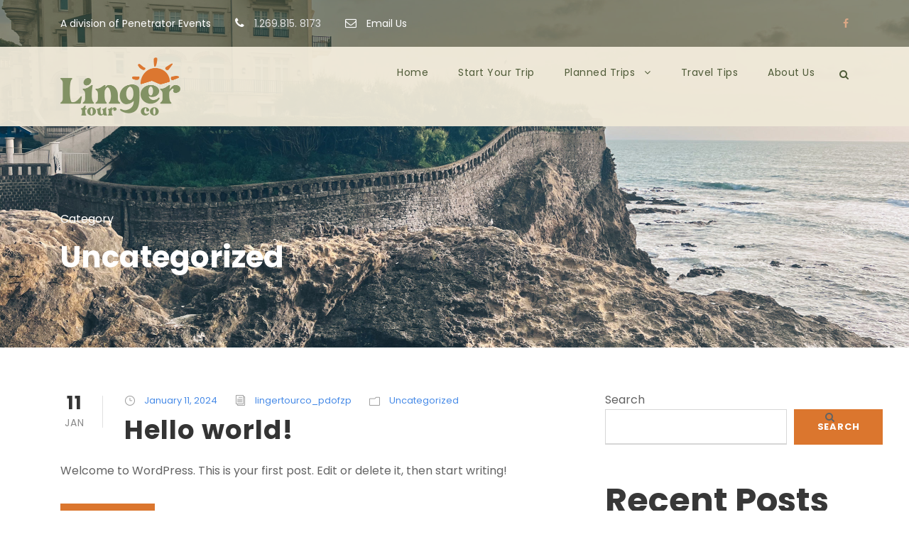

--- FILE ---
content_type: text/html; charset=utf-8
request_url: https://www.google.com/recaptcha/api2/anchor?ar=1&k=6LcP9XopAAAAAJy-MxsoBlPehzKB44nYPYsJz12s&co=aHR0cHM6Ly93d3cubGluZ2VydG91cmNvLmNvbTo0NDM.&hl=en&v=PoyoqOPhxBO7pBk68S4YbpHZ&size=invisible&anchor-ms=20000&execute-ms=30000&cb=hvdsnurovxtc
body_size: 48656
content:
<!DOCTYPE HTML><html dir="ltr" lang="en"><head><meta http-equiv="Content-Type" content="text/html; charset=UTF-8">
<meta http-equiv="X-UA-Compatible" content="IE=edge">
<title>reCAPTCHA</title>
<style type="text/css">
/* cyrillic-ext */
@font-face {
  font-family: 'Roboto';
  font-style: normal;
  font-weight: 400;
  font-stretch: 100%;
  src: url(//fonts.gstatic.com/s/roboto/v48/KFO7CnqEu92Fr1ME7kSn66aGLdTylUAMa3GUBHMdazTgWw.woff2) format('woff2');
  unicode-range: U+0460-052F, U+1C80-1C8A, U+20B4, U+2DE0-2DFF, U+A640-A69F, U+FE2E-FE2F;
}
/* cyrillic */
@font-face {
  font-family: 'Roboto';
  font-style: normal;
  font-weight: 400;
  font-stretch: 100%;
  src: url(//fonts.gstatic.com/s/roboto/v48/KFO7CnqEu92Fr1ME7kSn66aGLdTylUAMa3iUBHMdazTgWw.woff2) format('woff2');
  unicode-range: U+0301, U+0400-045F, U+0490-0491, U+04B0-04B1, U+2116;
}
/* greek-ext */
@font-face {
  font-family: 'Roboto';
  font-style: normal;
  font-weight: 400;
  font-stretch: 100%;
  src: url(//fonts.gstatic.com/s/roboto/v48/KFO7CnqEu92Fr1ME7kSn66aGLdTylUAMa3CUBHMdazTgWw.woff2) format('woff2');
  unicode-range: U+1F00-1FFF;
}
/* greek */
@font-face {
  font-family: 'Roboto';
  font-style: normal;
  font-weight: 400;
  font-stretch: 100%;
  src: url(//fonts.gstatic.com/s/roboto/v48/KFO7CnqEu92Fr1ME7kSn66aGLdTylUAMa3-UBHMdazTgWw.woff2) format('woff2');
  unicode-range: U+0370-0377, U+037A-037F, U+0384-038A, U+038C, U+038E-03A1, U+03A3-03FF;
}
/* math */
@font-face {
  font-family: 'Roboto';
  font-style: normal;
  font-weight: 400;
  font-stretch: 100%;
  src: url(//fonts.gstatic.com/s/roboto/v48/KFO7CnqEu92Fr1ME7kSn66aGLdTylUAMawCUBHMdazTgWw.woff2) format('woff2');
  unicode-range: U+0302-0303, U+0305, U+0307-0308, U+0310, U+0312, U+0315, U+031A, U+0326-0327, U+032C, U+032F-0330, U+0332-0333, U+0338, U+033A, U+0346, U+034D, U+0391-03A1, U+03A3-03A9, U+03B1-03C9, U+03D1, U+03D5-03D6, U+03F0-03F1, U+03F4-03F5, U+2016-2017, U+2034-2038, U+203C, U+2040, U+2043, U+2047, U+2050, U+2057, U+205F, U+2070-2071, U+2074-208E, U+2090-209C, U+20D0-20DC, U+20E1, U+20E5-20EF, U+2100-2112, U+2114-2115, U+2117-2121, U+2123-214F, U+2190, U+2192, U+2194-21AE, U+21B0-21E5, U+21F1-21F2, U+21F4-2211, U+2213-2214, U+2216-22FF, U+2308-230B, U+2310, U+2319, U+231C-2321, U+2336-237A, U+237C, U+2395, U+239B-23B7, U+23D0, U+23DC-23E1, U+2474-2475, U+25AF, U+25B3, U+25B7, U+25BD, U+25C1, U+25CA, U+25CC, U+25FB, U+266D-266F, U+27C0-27FF, U+2900-2AFF, U+2B0E-2B11, U+2B30-2B4C, U+2BFE, U+3030, U+FF5B, U+FF5D, U+1D400-1D7FF, U+1EE00-1EEFF;
}
/* symbols */
@font-face {
  font-family: 'Roboto';
  font-style: normal;
  font-weight: 400;
  font-stretch: 100%;
  src: url(//fonts.gstatic.com/s/roboto/v48/KFO7CnqEu92Fr1ME7kSn66aGLdTylUAMaxKUBHMdazTgWw.woff2) format('woff2');
  unicode-range: U+0001-000C, U+000E-001F, U+007F-009F, U+20DD-20E0, U+20E2-20E4, U+2150-218F, U+2190, U+2192, U+2194-2199, U+21AF, U+21E6-21F0, U+21F3, U+2218-2219, U+2299, U+22C4-22C6, U+2300-243F, U+2440-244A, U+2460-24FF, U+25A0-27BF, U+2800-28FF, U+2921-2922, U+2981, U+29BF, U+29EB, U+2B00-2BFF, U+4DC0-4DFF, U+FFF9-FFFB, U+10140-1018E, U+10190-1019C, U+101A0, U+101D0-101FD, U+102E0-102FB, U+10E60-10E7E, U+1D2C0-1D2D3, U+1D2E0-1D37F, U+1F000-1F0FF, U+1F100-1F1AD, U+1F1E6-1F1FF, U+1F30D-1F30F, U+1F315, U+1F31C, U+1F31E, U+1F320-1F32C, U+1F336, U+1F378, U+1F37D, U+1F382, U+1F393-1F39F, U+1F3A7-1F3A8, U+1F3AC-1F3AF, U+1F3C2, U+1F3C4-1F3C6, U+1F3CA-1F3CE, U+1F3D4-1F3E0, U+1F3ED, U+1F3F1-1F3F3, U+1F3F5-1F3F7, U+1F408, U+1F415, U+1F41F, U+1F426, U+1F43F, U+1F441-1F442, U+1F444, U+1F446-1F449, U+1F44C-1F44E, U+1F453, U+1F46A, U+1F47D, U+1F4A3, U+1F4B0, U+1F4B3, U+1F4B9, U+1F4BB, U+1F4BF, U+1F4C8-1F4CB, U+1F4D6, U+1F4DA, U+1F4DF, U+1F4E3-1F4E6, U+1F4EA-1F4ED, U+1F4F7, U+1F4F9-1F4FB, U+1F4FD-1F4FE, U+1F503, U+1F507-1F50B, U+1F50D, U+1F512-1F513, U+1F53E-1F54A, U+1F54F-1F5FA, U+1F610, U+1F650-1F67F, U+1F687, U+1F68D, U+1F691, U+1F694, U+1F698, U+1F6AD, U+1F6B2, U+1F6B9-1F6BA, U+1F6BC, U+1F6C6-1F6CF, U+1F6D3-1F6D7, U+1F6E0-1F6EA, U+1F6F0-1F6F3, U+1F6F7-1F6FC, U+1F700-1F7FF, U+1F800-1F80B, U+1F810-1F847, U+1F850-1F859, U+1F860-1F887, U+1F890-1F8AD, U+1F8B0-1F8BB, U+1F8C0-1F8C1, U+1F900-1F90B, U+1F93B, U+1F946, U+1F984, U+1F996, U+1F9E9, U+1FA00-1FA6F, U+1FA70-1FA7C, U+1FA80-1FA89, U+1FA8F-1FAC6, U+1FACE-1FADC, U+1FADF-1FAE9, U+1FAF0-1FAF8, U+1FB00-1FBFF;
}
/* vietnamese */
@font-face {
  font-family: 'Roboto';
  font-style: normal;
  font-weight: 400;
  font-stretch: 100%;
  src: url(//fonts.gstatic.com/s/roboto/v48/KFO7CnqEu92Fr1ME7kSn66aGLdTylUAMa3OUBHMdazTgWw.woff2) format('woff2');
  unicode-range: U+0102-0103, U+0110-0111, U+0128-0129, U+0168-0169, U+01A0-01A1, U+01AF-01B0, U+0300-0301, U+0303-0304, U+0308-0309, U+0323, U+0329, U+1EA0-1EF9, U+20AB;
}
/* latin-ext */
@font-face {
  font-family: 'Roboto';
  font-style: normal;
  font-weight: 400;
  font-stretch: 100%;
  src: url(//fonts.gstatic.com/s/roboto/v48/KFO7CnqEu92Fr1ME7kSn66aGLdTylUAMa3KUBHMdazTgWw.woff2) format('woff2');
  unicode-range: U+0100-02BA, U+02BD-02C5, U+02C7-02CC, U+02CE-02D7, U+02DD-02FF, U+0304, U+0308, U+0329, U+1D00-1DBF, U+1E00-1E9F, U+1EF2-1EFF, U+2020, U+20A0-20AB, U+20AD-20C0, U+2113, U+2C60-2C7F, U+A720-A7FF;
}
/* latin */
@font-face {
  font-family: 'Roboto';
  font-style: normal;
  font-weight: 400;
  font-stretch: 100%;
  src: url(//fonts.gstatic.com/s/roboto/v48/KFO7CnqEu92Fr1ME7kSn66aGLdTylUAMa3yUBHMdazQ.woff2) format('woff2');
  unicode-range: U+0000-00FF, U+0131, U+0152-0153, U+02BB-02BC, U+02C6, U+02DA, U+02DC, U+0304, U+0308, U+0329, U+2000-206F, U+20AC, U+2122, U+2191, U+2193, U+2212, U+2215, U+FEFF, U+FFFD;
}
/* cyrillic-ext */
@font-face {
  font-family: 'Roboto';
  font-style: normal;
  font-weight: 500;
  font-stretch: 100%;
  src: url(//fonts.gstatic.com/s/roboto/v48/KFO7CnqEu92Fr1ME7kSn66aGLdTylUAMa3GUBHMdazTgWw.woff2) format('woff2');
  unicode-range: U+0460-052F, U+1C80-1C8A, U+20B4, U+2DE0-2DFF, U+A640-A69F, U+FE2E-FE2F;
}
/* cyrillic */
@font-face {
  font-family: 'Roboto';
  font-style: normal;
  font-weight: 500;
  font-stretch: 100%;
  src: url(//fonts.gstatic.com/s/roboto/v48/KFO7CnqEu92Fr1ME7kSn66aGLdTylUAMa3iUBHMdazTgWw.woff2) format('woff2');
  unicode-range: U+0301, U+0400-045F, U+0490-0491, U+04B0-04B1, U+2116;
}
/* greek-ext */
@font-face {
  font-family: 'Roboto';
  font-style: normal;
  font-weight: 500;
  font-stretch: 100%;
  src: url(//fonts.gstatic.com/s/roboto/v48/KFO7CnqEu92Fr1ME7kSn66aGLdTylUAMa3CUBHMdazTgWw.woff2) format('woff2');
  unicode-range: U+1F00-1FFF;
}
/* greek */
@font-face {
  font-family: 'Roboto';
  font-style: normal;
  font-weight: 500;
  font-stretch: 100%;
  src: url(//fonts.gstatic.com/s/roboto/v48/KFO7CnqEu92Fr1ME7kSn66aGLdTylUAMa3-UBHMdazTgWw.woff2) format('woff2');
  unicode-range: U+0370-0377, U+037A-037F, U+0384-038A, U+038C, U+038E-03A1, U+03A3-03FF;
}
/* math */
@font-face {
  font-family: 'Roboto';
  font-style: normal;
  font-weight: 500;
  font-stretch: 100%;
  src: url(//fonts.gstatic.com/s/roboto/v48/KFO7CnqEu92Fr1ME7kSn66aGLdTylUAMawCUBHMdazTgWw.woff2) format('woff2');
  unicode-range: U+0302-0303, U+0305, U+0307-0308, U+0310, U+0312, U+0315, U+031A, U+0326-0327, U+032C, U+032F-0330, U+0332-0333, U+0338, U+033A, U+0346, U+034D, U+0391-03A1, U+03A3-03A9, U+03B1-03C9, U+03D1, U+03D5-03D6, U+03F0-03F1, U+03F4-03F5, U+2016-2017, U+2034-2038, U+203C, U+2040, U+2043, U+2047, U+2050, U+2057, U+205F, U+2070-2071, U+2074-208E, U+2090-209C, U+20D0-20DC, U+20E1, U+20E5-20EF, U+2100-2112, U+2114-2115, U+2117-2121, U+2123-214F, U+2190, U+2192, U+2194-21AE, U+21B0-21E5, U+21F1-21F2, U+21F4-2211, U+2213-2214, U+2216-22FF, U+2308-230B, U+2310, U+2319, U+231C-2321, U+2336-237A, U+237C, U+2395, U+239B-23B7, U+23D0, U+23DC-23E1, U+2474-2475, U+25AF, U+25B3, U+25B7, U+25BD, U+25C1, U+25CA, U+25CC, U+25FB, U+266D-266F, U+27C0-27FF, U+2900-2AFF, U+2B0E-2B11, U+2B30-2B4C, U+2BFE, U+3030, U+FF5B, U+FF5D, U+1D400-1D7FF, U+1EE00-1EEFF;
}
/* symbols */
@font-face {
  font-family: 'Roboto';
  font-style: normal;
  font-weight: 500;
  font-stretch: 100%;
  src: url(//fonts.gstatic.com/s/roboto/v48/KFO7CnqEu92Fr1ME7kSn66aGLdTylUAMaxKUBHMdazTgWw.woff2) format('woff2');
  unicode-range: U+0001-000C, U+000E-001F, U+007F-009F, U+20DD-20E0, U+20E2-20E4, U+2150-218F, U+2190, U+2192, U+2194-2199, U+21AF, U+21E6-21F0, U+21F3, U+2218-2219, U+2299, U+22C4-22C6, U+2300-243F, U+2440-244A, U+2460-24FF, U+25A0-27BF, U+2800-28FF, U+2921-2922, U+2981, U+29BF, U+29EB, U+2B00-2BFF, U+4DC0-4DFF, U+FFF9-FFFB, U+10140-1018E, U+10190-1019C, U+101A0, U+101D0-101FD, U+102E0-102FB, U+10E60-10E7E, U+1D2C0-1D2D3, U+1D2E0-1D37F, U+1F000-1F0FF, U+1F100-1F1AD, U+1F1E6-1F1FF, U+1F30D-1F30F, U+1F315, U+1F31C, U+1F31E, U+1F320-1F32C, U+1F336, U+1F378, U+1F37D, U+1F382, U+1F393-1F39F, U+1F3A7-1F3A8, U+1F3AC-1F3AF, U+1F3C2, U+1F3C4-1F3C6, U+1F3CA-1F3CE, U+1F3D4-1F3E0, U+1F3ED, U+1F3F1-1F3F3, U+1F3F5-1F3F7, U+1F408, U+1F415, U+1F41F, U+1F426, U+1F43F, U+1F441-1F442, U+1F444, U+1F446-1F449, U+1F44C-1F44E, U+1F453, U+1F46A, U+1F47D, U+1F4A3, U+1F4B0, U+1F4B3, U+1F4B9, U+1F4BB, U+1F4BF, U+1F4C8-1F4CB, U+1F4D6, U+1F4DA, U+1F4DF, U+1F4E3-1F4E6, U+1F4EA-1F4ED, U+1F4F7, U+1F4F9-1F4FB, U+1F4FD-1F4FE, U+1F503, U+1F507-1F50B, U+1F50D, U+1F512-1F513, U+1F53E-1F54A, U+1F54F-1F5FA, U+1F610, U+1F650-1F67F, U+1F687, U+1F68D, U+1F691, U+1F694, U+1F698, U+1F6AD, U+1F6B2, U+1F6B9-1F6BA, U+1F6BC, U+1F6C6-1F6CF, U+1F6D3-1F6D7, U+1F6E0-1F6EA, U+1F6F0-1F6F3, U+1F6F7-1F6FC, U+1F700-1F7FF, U+1F800-1F80B, U+1F810-1F847, U+1F850-1F859, U+1F860-1F887, U+1F890-1F8AD, U+1F8B0-1F8BB, U+1F8C0-1F8C1, U+1F900-1F90B, U+1F93B, U+1F946, U+1F984, U+1F996, U+1F9E9, U+1FA00-1FA6F, U+1FA70-1FA7C, U+1FA80-1FA89, U+1FA8F-1FAC6, U+1FACE-1FADC, U+1FADF-1FAE9, U+1FAF0-1FAF8, U+1FB00-1FBFF;
}
/* vietnamese */
@font-face {
  font-family: 'Roboto';
  font-style: normal;
  font-weight: 500;
  font-stretch: 100%;
  src: url(//fonts.gstatic.com/s/roboto/v48/KFO7CnqEu92Fr1ME7kSn66aGLdTylUAMa3OUBHMdazTgWw.woff2) format('woff2');
  unicode-range: U+0102-0103, U+0110-0111, U+0128-0129, U+0168-0169, U+01A0-01A1, U+01AF-01B0, U+0300-0301, U+0303-0304, U+0308-0309, U+0323, U+0329, U+1EA0-1EF9, U+20AB;
}
/* latin-ext */
@font-face {
  font-family: 'Roboto';
  font-style: normal;
  font-weight: 500;
  font-stretch: 100%;
  src: url(//fonts.gstatic.com/s/roboto/v48/KFO7CnqEu92Fr1ME7kSn66aGLdTylUAMa3KUBHMdazTgWw.woff2) format('woff2');
  unicode-range: U+0100-02BA, U+02BD-02C5, U+02C7-02CC, U+02CE-02D7, U+02DD-02FF, U+0304, U+0308, U+0329, U+1D00-1DBF, U+1E00-1E9F, U+1EF2-1EFF, U+2020, U+20A0-20AB, U+20AD-20C0, U+2113, U+2C60-2C7F, U+A720-A7FF;
}
/* latin */
@font-face {
  font-family: 'Roboto';
  font-style: normal;
  font-weight: 500;
  font-stretch: 100%;
  src: url(//fonts.gstatic.com/s/roboto/v48/KFO7CnqEu92Fr1ME7kSn66aGLdTylUAMa3yUBHMdazQ.woff2) format('woff2');
  unicode-range: U+0000-00FF, U+0131, U+0152-0153, U+02BB-02BC, U+02C6, U+02DA, U+02DC, U+0304, U+0308, U+0329, U+2000-206F, U+20AC, U+2122, U+2191, U+2193, U+2212, U+2215, U+FEFF, U+FFFD;
}
/* cyrillic-ext */
@font-face {
  font-family: 'Roboto';
  font-style: normal;
  font-weight: 900;
  font-stretch: 100%;
  src: url(//fonts.gstatic.com/s/roboto/v48/KFO7CnqEu92Fr1ME7kSn66aGLdTylUAMa3GUBHMdazTgWw.woff2) format('woff2');
  unicode-range: U+0460-052F, U+1C80-1C8A, U+20B4, U+2DE0-2DFF, U+A640-A69F, U+FE2E-FE2F;
}
/* cyrillic */
@font-face {
  font-family: 'Roboto';
  font-style: normal;
  font-weight: 900;
  font-stretch: 100%;
  src: url(//fonts.gstatic.com/s/roboto/v48/KFO7CnqEu92Fr1ME7kSn66aGLdTylUAMa3iUBHMdazTgWw.woff2) format('woff2');
  unicode-range: U+0301, U+0400-045F, U+0490-0491, U+04B0-04B1, U+2116;
}
/* greek-ext */
@font-face {
  font-family: 'Roboto';
  font-style: normal;
  font-weight: 900;
  font-stretch: 100%;
  src: url(//fonts.gstatic.com/s/roboto/v48/KFO7CnqEu92Fr1ME7kSn66aGLdTylUAMa3CUBHMdazTgWw.woff2) format('woff2');
  unicode-range: U+1F00-1FFF;
}
/* greek */
@font-face {
  font-family: 'Roboto';
  font-style: normal;
  font-weight: 900;
  font-stretch: 100%;
  src: url(//fonts.gstatic.com/s/roboto/v48/KFO7CnqEu92Fr1ME7kSn66aGLdTylUAMa3-UBHMdazTgWw.woff2) format('woff2');
  unicode-range: U+0370-0377, U+037A-037F, U+0384-038A, U+038C, U+038E-03A1, U+03A3-03FF;
}
/* math */
@font-face {
  font-family: 'Roboto';
  font-style: normal;
  font-weight: 900;
  font-stretch: 100%;
  src: url(//fonts.gstatic.com/s/roboto/v48/KFO7CnqEu92Fr1ME7kSn66aGLdTylUAMawCUBHMdazTgWw.woff2) format('woff2');
  unicode-range: U+0302-0303, U+0305, U+0307-0308, U+0310, U+0312, U+0315, U+031A, U+0326-0327, U+032C, U+032F-0330, U+0332-0333, U+0338, U+033A, U+0346, U+034D, U+0391-03A1, U+03A3-03A9, U+03B1-03C9, U+03D1, U+03D5-03D6, U+03F0-03F1, U+03F4-03F5, U+2016-2017, U+2034-2038, U+203C, U+2040, U+2043, U+2047, U+2050, U+2057, U+205F, U+2070-2071, U+2074-208E, U+2090-209C, U+20D0-20DC, U+20E1, U+20E5-20EF, U+2100-2112, U+2114-2115, U+2117-2121, U+2123-214F, U+2190, U+2192, U+2194-21AE, U+21B0-21E5, U+21F1-21F2, U+21F4-2211, U+2213-2214, U+2216-22FF, U+2308-230B, U+2310, U+2319, U+231C-2321, U+2336-237A, U+237C, U+2395, U+239B-23B7, U+23D0, U+23DC-23E1, U+2474-2475, U+25AF, U+25B3, U+25B7, U+25BD, U+25C1, U+25CA, U+25CC, U+25FB, U+266D-266F, U+27C0-27FF, U+2900-2AFF, U+2B0E-2B11, U+2B30-2B4C, U+2BFE, U+3030, U+FF5B, U+FF5D, U+1D400-1D7FF, U+1EE00-1EEFF;
}
/* symbols */
@font-face {
  font-family: 'Roboto';
  font-style: normal;
  font-weight: 900;
  font-stretch: 100%;
  src: url(//fonts.gstatic.com/s/roboto/v48/KFO7CnqEu92Fr1ME7kSn66aGLdTylUAMaxKUBHMdazTgWw.woff2) format('woff2');
  unicode-range: U+0001-000C, U+000E-001F, U+007F-009F, U+20DD-20E0, U+20E2-20E4, U+2150-218F, U+2190, U+2192, U+2194-2199, U+21AF, U+21E6-21F0, U+21F3, U+2218-2219, U+2299, U+22C4-22C6, U+2300-243F, U+2440-244A, U+2460-24FF, U+25A0-27BF, U+2800-28FF, U+2921-2922, U+2981, U+29BF, U+29EB, U+2B00-2BFF, U+4DC0-4DFF, U+FFF9-FFFB, U+10140-1018E, U+10190-1019C, U+101A0, U+101D0-101FD, U+102E0-102FB, U+10E60-10E7E, U+1D2C0-1D2D3, U+1D2E0-1D37F, U+1F000-1F0FF, U+1F100-1F1AD, U+1F1E6-1F1FF, U+1F30D-1F30F, U+1F315, U+1F31C, U+1F31E, U+1F320-1F32C, U+1F336, U+1F378, U+1F37D, U+1F382, U+1F393-1F39F, U+1F3A7-1F3A8, U+1F3AC-1F3AF, U+1F3C2, U+1F3C4-1F3C6, U+1F3CA-1F3CE, U+1F3D4-1F3E0, U+1F3ED, U+1F3F1-1F3F3, U+1F3F5-1F3F7, U+1F408, U+1F415, U+1F41F, U+1F426, U+1F43F, U+1F441-1F442, U+1F444, U+1F446-1F449, U+1F44C-1F44E, U+1F453, U+1F46A, U+1F47D, U+1F4A3, U+1F4B0, U+1F4B3, U+1F4B9, U+1F4BB, U+1F4BF, U+1F4C8-1F4CB, U+1F4D6, U+1F4DA, U+1F4DF, U+1F4E3-1F4E6, U+1F4EA-1F4ED, U+1F4F7, U+1F4F9-1F4FB, U+1F4FD-1F4FE, U+1F503, U+1F507-1F50B, U+1F50D, U+1F512-1F513, U+1F53E-1F54A, U+1F54F-1F5FA, U+1F610, U+1F650-1F67F, U+1F687, U+1F68D, U+1F691, U+1F694, U+1F698, U+1F6AD, U+1F6B2, U+1F6B9-1F6BA, U+1F6BC, U+1F6C6-1F6CF, U+1F6D3-1F6D7, U+1F6E0-1F6EA, U+1F6F0-1F6F3, U+1F6F7-1F6FC, U+1F700-1F7FF, U+1F800-1F80B, U+1F810-1F847, U+1F850-1F859, U+1F860-1F887, U+1F890-1F8AD, U+1F8B0-1F8BB, U+1F8C0-1F8C1, U+1F900-1F90B, U+1F93B, U+1F946, U+1F984, U+1F996, U+1F9E9, U+1FA00-1FA6F, U+1FA70-1FA7C, U+1FA80-1FA89, U+1FA8F-1FAC6, U+1FACE-1FADC, U+1FADF-1FAE9, U+1FAF0-1FAF8, U+1FB00-1FBFF;
}
/* vietnamese */
@font-face {
  font-family: 'Roboto';
  font-style: normal;
  font-weight: 900;
  font-stretch: 100%;
  src: url(//fonts.gstatic.com/s/roboto/v48/KFO7CnqEu92Fr1ME7kSn66aGLdTylUAMa3OUBHMdazTgWw.woff2) format('woff2');
  unicode-range: U+0102-0103, U+0110-0111, U+0128-0129, U+0168-0169, U+01A0-01A1, U+01AF-01B0, U+0300-0301, U+0303-0304, U+0308-0309, U+0323, U+0329, U+1EA0-1EF9, U+20AB;
}
/* latin-ext */
@font-face {
  font-family: 'Roboto';
  font-style: normal;
  font-weight: 900;
  font-stretch: 100%;
  src: url(//fonts.gstatic.com/s/roboto/v48/KFO7CnqEu92Fr1ME7kSn66aGLdTylUAMa3KUBHMdazTgWw.woff2) format('woff2');
  unicode-range: U+0100-02BA, U+02BD-02C5, U+02C7-02CC, U+02CE-02D7, U+02DD-02FF, U+0304, U+0308, U+0329, U+1D00-1DBF, U+1E00-1E9F, U+1EF2-1EFF, U+2020, U+20A0-20AB, U+20AD-20C0, U+2113, U+2C60-2C7F, U+A720-A7FF;
}
/* latin */
@font-face {
  font-family: 'Roboto';
  font-style: normal;
  font-weight: 900;
  font-stretch: 100%;
  src: url(//fonts.gstatic.com/s/roboto/v48/KFO7CnqEu92Fr1ME7kSn66aGLdTylUAMa3yUBHMdazQ.woff2) format('woff2');
  unicode-range: U+0000-00FF, U+0131, U+0152-0153, U+02BB-02BC, U+02C6, U+02DA, U+02DC, U+0304, U+0308, U+0329, U+2000-206F, U+20AC, U+2122, U+2191, U+2193, U+2212, U+2215, U+FEFF, U+FFFD;
}

</style>
<link rel="stylesheet" type="text/css" href="https://www.gstatic.com/recaptcha/releases/PoyoqOPhxBO7pBk68S4YbpHZ/styles__ltr.css">
<script nonce="u_DKBZRoeCGY1S5e3TMpbQ" type="text/javascript">window['__recaptcha_api'] = 'https://www.google.com/recaptcha/api2/';</script>
<script type="text/javascript" src="https://www.gstatic.com/recaptcha/releases/PoyoqOPhxBO7pBk68S4YbpHZ/recaptcha__en.js" nonce="u_DKBZRoeCGY1S5e3TMpbQ">
      
    </script></head>
<body><div id="rc-anchor-alert" class="rc-anchor-alert"></div>
<input type="hidden" id="recaptcha-token" value="[base64]">
<script type="text/javascript" nonce="u_DKBZRoeCGY1S5e3TMpbQ">
      recaptcha.anchor.Main.init("[\x22ainput\x22,[\x22bgdata\x22,\x22\x22,\[base64]/[base64]/[base64]/[base64]/[base64]/[base64]/KGcoTywyNTMsTy5PKSxVRyhPLEMpKTpnKE8sMjUzLEMpLE8pKSxsKSksTykpfSxieT1mdW5jdGlvbihDLE8sdSxsKXtmb3IobD0odT1SKEMpLDApO08+MDtPLS0pbD1sPDw4fFooQyk7ZyhDLHUsbCl9LFVHPWZ1bmN0aW9uKEMsTyl7Qy5pLmxlbmd0aD4xMDQ/[base64]/[base64]/[base64]/[base64]/[base64]/[base64]/[base64]\\u003d\x22,\[base64]\x22,\x22bkpRw7bDrsKkb0EzW8OZwqYNw4oFw4QeAi5FdQkQAcKwasOXwrrDqMKDwo/Cu1TDkcOHFcKqK8KhEcKiw4zDmcKcw5/Cvy7CmRkPJV9mfk/DlMOhQcOjIsK8JMKgwoMPCnxSX2nCmw/Cl0RMwozDvFR+dMKzwq/Dl8Kiwqxvw4Vnwo/[base64]/eBfCsng4RMKrPcOSw6rCqArCrsKswqLCpcO9YsOoTDvCgidfw5nDnEHDn8OKw58ZwoHDu8KjMjjDsQo6wq7DhT5oXCnDssOqwqM4w53DlClAPMKXw4dCwqvDmMKqw5/Dq3Eqw4nCs8KwwoFlwqRSPcOew6/Cp8KHPMONGsKNwrDCvcK2w5Fzw4TCncK6w4FsdcK+d8OhJcOlw57Cn07CoMORNCzDtGvCqlwgwrjCjMKkPcODwpUzwrU0IlYxwpAFBcK8w6QNNUwTwoEgwp/Dt1jCn8KtPnwSw6HCgypmH8Ouwr/DusOWwoDCpHDDlMKfXDhhwrfDjWBGLMOqwopmwrHCo8O8w5xyw5dhwpfChVRDTA/CicOiPRhUw63CmMKaPxROwqDCrGbCrSoePCjCi2wyBy7CvWXCoBNOEmbCgMO8w7zClT7CuGU3FcOmw5MZMcOEwocUw7fCgMOQER9Dwq7Ck1HCnxrDt1DCjwsZX8ONOMOEwo86w4jDpypowqTCosKew4bCvg/CsBJABQTChsO2w58sI01FHcKZw6jDrgHDlDx7axnDvMK2w4zClMOfcsOow7fCnxE9w4BIcH0zLULDtMO2fcK8w5pEw6TCryPDgXDDjXxIccKOfWksWV5hW8KkEcOiw57CmDXCmsKGw7ZrwpbDkhbDkMOLV8OCA8OQJldobmgnw64pYl/CkMKvXGMIw5TDo0d7WMO9WE/[base64]/wqY3DlbDk8OiRcOow7gyw6VAwrEzGxtdw7Z6w64jB8OzL3N7wpzDqcObw6PDucKUQzvCvg3DrAvChHbClcKwEsKFHg7Dk8OrK8Kiw4lWDj7Ds3fDjiLCgVw3wpXCtBoxwpPDscKFwodiwohLK3XCt8KcwrEzHCkGfcK1wp7DpMKfEMO9KsKFw48VHsOpw6HDjsKyJBB/w6LCvyNJRRlEwqHCqcO9JMObQSHDm35OwrpgABDCu8Oiw5liej0SEsOjwpxNUMKzAMKtwrNRw756SzfCsGQCwqLCisKTIn4Fw5MRwpQaFcKSw7zCklnDp8OnRMOfw4DCpUhbBiHDocOQwr/CnGnDu0cbw6l7KE3CqMOgwrgEbcOIMsKnAlFmw4zDm2pKw69dR1/Dq8OuK0RowrN8w6jCt8Opw7gRwrrDs8OuGMKsw6IjRz1fJBF/aMO4E8OLwqIRwpUPw5YQUMOHVB5aFBczw7PDjxvDrMOLCRdXfF03woHCiE9vTFxTDnzDlBLCqmkvZntcwq/[base64]/CmXMiwrzCr8KQwr4bfMOfwphiEmrDsW8uZcKTw5g2w5PCh8OTwp/[base64]/wqB+wr18IxV6w7nDucK3HcKFwop2wqDChsKaD8OEeCIIwqwCYsKjw7fCgTbCgsOxasOEe37DvmVaccOQw5kuwqbDgMOYCW1dJ1pWwqFewpYuEMK/w68VwojDrGNTwoXDlH9HwpTCniNxZcOIw5zDncKMw7HDmi0OWE7DnsKbcm9WbMKZOCTCk0XCk8OsaWHClCAGBGvDuDjCj8Ocwr/DncOzJWjCjS4uwoDDvXsowofClsKewoZbwojDlSlveRrCtMO1w6t/[base64]/w6UGdnfDmcKaw7vCrMKGPcO5w55MQjjDkVfDjMKYVcKvw6TChsKIwqPCoMOzwrTCsnROwrYDPE/[base64]/DhADDvA3DsxTCgw/[base64]/CscKGaMOJUjZOdcOQEyvCh0MdwrPDjQnDl1rClB3DnTTDklcJwr/[base64]/CisKiNGtbwrlLwovCr2hswpDCrRpfwrfCrMKgR101OTEkccOyHkvCrgFrfhJ1FRjDtyXDscOLBW8Bw6ppBcOTAcK/RMKtwqpDwqTCoHVGPRjClAldFxUTw6FzQwjCicODAkjCnk8QwqUfI3MPw6DDncOiw7vClcKEw7VOw4zCnCxawpXDt8Oaw5zCjMO3ayR1P8OCYw/CkcOOY8OEFgPDiSkWw4PCvcOSw4zDo8KUw48XUsO2JRfDiMOYw40Gw4/DvzDDjsOhQMKeKcOtRcORRkkKwo9DDcODcGfDtsOYIw/CkmrCmBILWMKDwqsAwpVAw55Zw5ZmwqtBw51DNW8owpx3w6lPXH3DksKvJcKzX8OcEcKKUMOfTXrDlnYkw49sXVTChMOJNiARYsK2BAHCrMOZNsOuwrHDm8O4dS/DocO8MBHCj8O8w7XCuMOiwoAMR8KmwrUoBA3CqDrCj3jDucOSSsKhfMOeO2UEwr3DuAouwq/DtyQOaMOew5RvWXA2w5vDsMOCWMKcET0yV07DjMKHw7Zgw7HDjHTCqG7CmALDmzhwwqHCscODw7YzKcOJw6LCh8K4w4IyRsKVwqrCocKhEMO0TsOLw4ZvLAtGwrPDi2bDmcOCBcKCw5s3woYLPsOnccOfwqAYw4MyF1XDqActw73CoxkXw5UGPj3Cp8Kew4/Dvn/CkSZNTsK9UmbCisKEwoLCsMOUwqjCg3k+EcKawox0cCbCtcOgwqkfPTw0w4HCt8KiBMOPw6N0QR7Cj8KQwowXw45HYsKsw5PDp8OewpXDjcOLPHjDnnRvSWDDpxJ6cRglR8Oww60nQ8KubMKFTMOFw7MGTMOGw74KMsOLLsKqIn19wp3DssKXbsKmDTcTW8KzfsO9wo/DoD8cF1Vqw6Eaw5TCrcKSw6R6KcKARcOxw5Qbw6bCqsOTwp9DSsOWX8OAGmvDvMKow7JFw51aMUBbRcK5woYYw5g3wpUvesKvwokEwphpFcKuBcOHw68Ewr7CgnnCp8OPw5HCrsOOEBcZXcOqcx/[base64]/CkMOIwoN5wpcVZE56fcK9wowwAUZSw7DCpjIHw7HDosOUUhErwqU1w7HDvMOSXMOMw6nDiEclwp7DncODD3PClsK9w6fCuTQiFFZrw4dCLcKRSA/[base64]/w4/CpMOFO8OwOBtcwqrCiyDDnUwcwpXCtA1KwpjDm8K1b1g+G8OwADdza1DDisKPYsOAwpHCmsOkU18Mw5prNsKOTcOxKcOEG8O8OcOOwqPCp8OeHyTCvBUMwp/Cv8KsT8Oew5lxw4PDvcKmLzxmVMOww5vCqMO9FQotc8OOwox5w6HDinXCncK4wr5WScKVTsOiGMOhwpzCp8O9GEMIw44Uw4QZwp7CknbCvMKCDMOJw6bDiignwpd5wp9PwrxfwrDDgnPDuXjCnWVVw77CgcObwprCh0zDtcKmw4jDq0jDjgTDpg/CkcOnY0vCnTnDisOiw4zCq8K6D8K7XMKyD8OAGcOXw4rCnsOmwrbClEV/GDQFaX1NcMKDMMOrw7bDscOTwqddwqHDmW0yN8KyajNvB8O+SFRqwqEwwrUpMMOPYcOPN8OEbMO/[base64]/woFcGhUWBWrDpS1bKDjDoirCg1Y5woMtw6HCrgcRUMKAC8OwXMOmw7PDiFVKT0XCicK0wpg1w7k8wpjCtsKDw59kTlQmAMKUVsKmwp9Iw6d6wo8ZF8Kfwotswq9Nwr4Iw6HDgcOgJMOhAxZmw4TDt8KtGMOzOSnCqsOjw7/CssK3wrswWcKgwo3DpArDnMK5w43DtMOJWcOMwr/[base64]/CmRvDscOew7x7wptUwqPDhcOVw6USKnUsRcKCw5wHw6DCizUNwoUKY8O6w7cswqIPNsKXcsOFw5DCo8KefsKuwrAXw6LDkMKLBzoQGsKcKDbCscOyw5llw59owogewrPCvMOEesKWwoDDp8KwwrUaamXDl8Kmw73CqsKQOgNFw6DCsMOhLV/CvsOJw5rDo8Kjw4PCs8Owwocww6HCiMKre8KyPMOHIAfCikrCmMK4HR/CkcKSw5DDtsO1GmUlGUJfw6tFwrJmw4xpwrQIL1HCkDPDmy3ChD4dCsOYTz4HwpEDwqXDvwrCo8OdwqhtbMK4SCLDnxHCg8KZSnLCiGDCtRMER8OLBXQdQhbDtMOWw4FQwo8AT8OQw6PCtTrDjMO0w6YHwp/CnkDDtRY7PTLCi0oaSMKTNsK5PcORX8OqPMOVZ2TDv8O5PMO3w4PCjMKvKMKrwqVRBXLCjUfDjCbCocOXw5VUCm3DhTTCnnpqwpcfw5ljw6pTQGVWwrsRHcOWw7BjwowvPVvCqMKfw5TCmsO+w78+YR7ChTdpF8KzXcKzw7olwozCgsOjOcOkw4/[base64]/DpXdlwqxFMMO4wpjCj1sIw4TDtcKIw7QvwpzDhljDuUnDukHCtcOCwp3DhinDjMKsXcKAWinDgMOnWcOzNHFLOMKoUcKWw4/DnsKmKMKKwrXDn8K0VMOzw6R6w6/Cj8K2w7FqOT3CksO0w61+RsOMUV3Dm8OZIC3CgAN2d8OZPk7DgRNSKcKhCsOAQ8K9RSkeYQgGw4vDuHAiwqs4AsOnw7vCk8OMw5Ebw4M6w5rDosOGecOzwpldNxvDn8OKfcOBwpUVwo0Dw6bCvMK3wp4Nwo/[base64]/Cp8K2wqctwrRyGEU/wqkxH8Oyw4vDrwpjP8Oxd8KQE8K5w77Ci8OkCcKkc8Kuw4vCpBPDi1/CumPCscK0wrnDtMKoPVzDkgBLW8O8woHCv0NgZ1daYnhLfMOiwoFTIDs8BVF7w74xw5wowr52C8Kkw6Q0D8OQwowrwpvCn8OXGW0/EBzCv3t6w7jCscKRLGURwrxpHcOZw6zCgUjDtX8Iw70PDsObIcKXLALDiyHDmMOLwp7Dl8KXXiA7RlJww4IWw4t+w7bDqMOxJ1LCrcKkwqh5LyV9wqNlw7zClsKiw7B2BcK2wp7CnmPCgzUeJ8K3wohjEMO9TmjDhcOZwp5dwrnDjcK/RRnCh8KRwoMEw4Ynw5nCny0afMK9DylLYFzCgsKRcxpkwrjDrcKdJMOgwojCtxVLA8KsQsKaw7nCj1M1W3jCghZkTMKdO8KDw4toIz7CqsOuHSNvVDB2WTpLOcODBEnDlxrDj0UzwrjDlmVyw5xHwobCimLCjCJ9Dn3Dm8OxQ0LDiE8Nw4/DtTfCnMORfsKQNEBbw4nDgGrCnk1Ewp/Cg8O/KMOBIMOTwo/CpcOdZFMHFGzCrsO1OxTDqsK5McKmVMKKYQjCin19wqfDsC/[base64]/DsXPCtcKJwoInMcOlfhVTw48iw4osbsOxYAMNw7doMsKZTMOfcF/[base64]/w6jDhzcoekgFw7nDhnx9wrIdw6xDYVQtQ8Knw5pjw4FnCcKsw4c6PcKdBMKdBwXDqcKDfAJCw7vCrcOpZRscKW/DhMKpw5g4EzoYw4pNwp7DjsK9KsOtw6Qxw4DDsFfDlsKwwqHDpsO/[base64]/wrHCiWBBw5LDvsO0w6J1b8Kae8O5w6oWw77ClQvCnMOxw7/[base64]/[base64]/wojDrDTDpMOKw6DDrcK1wq95BMKwwrZlCDFewq1Hw7dqwrrDhXQOwpXCiTkfEcOfwrLCi8KeR37CocOQC8KVKcKNOE4mRinCgsKZVMKYwpRAwrjCpAMvw7k4w5vClcK2c09wdBkGwrXDnBXCmVzCoUzDicOUBMKgw43Dgy/ClMK8ZRzDszxLwpUKbcKbw67Dh8OfJsKFwpLCjMKRKUPCrF/Cjg3Cln3DghcOw6VfGsOmZcO5w7l/R8KmwrvCgsKgw7IMIlPDvsKHNU9EIcOrTsOLbQjCpEHCs8ORw5cnOV/Cngg/wr4wE8OLWGlvwqfCicOgMsKnwpbCvCl9E8KDcnUrdcKKeyLDsMOEcUrDj8OWwolfacOGw57DkcOvYlsnXmTDnkdpPMOANArChMOLwp/[base64]/Ct8ORwrkswqI0e3kBFE3Ci8KJCybDrcObB8KSfz/[base64]/[base64]/DiMOYFMOafMKVwpLDt8OPwpIwfMO1YcKHD8OywqMSw5lnR0dbUBbCksK4Fk/Du8O0w5Viw67DjMOTSH3CuFVYwpHCky0jGnUHF8KFdMKtTXFiw47DqWVWw43Cgy9QG8KTbjjDlcOnwokVwol+wr8Qw4DChsKvwpjDo3/[base64]/JcKWUMKpbTXDulHDo8KVVsKbSF8xw5ZRCgPDhcO3woAOFsOFF8K9w7fDr1zChBHDsQ9zBsKHI8KiwqjDhEXCtHVGTiDDqDw1w7JMw7VSw7PCrW/DkcOYLj/DjsOOwq9DQsKzwoPDklPCjcOAwpYww5N0ecKiCsOcP8KYRMK5GMKhe0vCtUDCvsO4w6/[base64]/DtcKTw6hrwpTCpcOMC8KaMsOiIcKuERVVwprDsxDCtijCqy/CgEDCi8K9AcKIflM/Dl8ca8Ocw6sfwpFsWcKEw7DCq1IHWjMAwqXDiC4tQmzCphQRw7TCoREIVsKjasKywoDCmhFgwq0Jw6LCqsKBwrnCuhM3woN4w659w4TDphtYw58iBydLwoczFcOSwrjDq0ROwr8/[base64]/[base64]/wr7CnybDt8OvAC3CsxAGcArCrMOOZcKxw689w7PDo8O9wp7Cs8KEHMONwp55w7zCmDfCqcOGwqvDucKGwrBPwrJBa1FDwrcNAsOrC8Ojwocjw5PCo8O+w7wkDxnCqsO4w6jCoCbDl8K/E8O4w5XDlcOIw6fDvcOtw5LDhzYHB2E9J8OTbTLDggDCk0ROcmIxTsO2w4bDk8KlV8Kww651I8KrHsKEwr4tw5UUesK0wpo9wqbCkwdxQ2cKwprCqE/[base64]/wo3Dq8Ogwo3CoUMqw6B5wqfCjDfDnMKQa31Jw69Mw69iHynCv8ODbFDCrR8Mwph6w5I7U8OobnURw4bCjcKMM8Kpw6lTw4t7WykBOBrDsFgmIsONZCnDusOaZsKQcUZINcO8FcKZw5/[base64]/RsOiGEMWwovCryZGMMKXwrDCgm8KZBxBw6vDrMOwKcObw7TClixVGMKYWHTDhUvDq34awrQZM8OcAcOGw6/[base64]/Cl8OTcRLCgMKrIRXChMKiwojClXfDvUXCrcOIwo1dwrvCncOvCmjDvS/DtV7CmMO1wq/DsQ3DrEUkw4sWAMOCdcOSw6bDuTvDhU7DiSfCiRouAUoFwpIZwoLDhQQzTsOaIMO7w4wWZjUOwpAceH7Dth7DusORw7/DkMKdwrYpw5V0w5dXd8OJwq4awp/Dk8KFw5Avw7vCtcKHdMOSXcOBDsOAGjZ0wrI4w7dTOcOFwoggZFjDssOgJ8ONfwTDm8K/wovDpnDDrsK+w6QQw4kyw5gWwoXCuw0+fcKhLlchGMO6w7hcJzQ9woXCizHCgRRlw5zDoBTDqFbCuhBrw7gVw7/Du1lEdT3DmEnDgsKHw6FdwqBJAcKJw6LDoVHDh8OIwqlfw5/[base64]/w4Brwph8w6bCmW1pKcOXw5leeMOjwpbCmwQbw6XClG7Cm8OcNFzCssOiFhMww51hw5tzw4tFUsKWQsOmOXHDtcOpHcKyTy8HesOwwq03w51bLcOReHsowrnCvG8sH8OqB33Dr2bCusKpw7bClV9jbMKIEcK/BA7DhMOCOAfCv8OEdGXCgcKLGEvDo8KqHi/DsSPDmALCvzXDk3TDrD8KwpvCs8OiU8Kaw5g6w45Bwr3CpcOLOUJVCD1ow4DDqMKmw5hfwoDCn1TDgz0NDBnCgsKBB0PDosKXGB/DrsKDWAjDl2/DuMKVLmfCji/DksKRwr9sSsO2Dn13w5l2w4jCs8Ktw64zAx03w7HDq8KTIMOKwozCicO3w6tawo8VNkcaCSnDu8KOKU3DgMObwrDCpmrDvxPCusKnDsKBw5N6wpLCmXJpFQUOw5TCgwbDmsKCw5HCp0Ypw64xw5FHTMOswqzDlMOyAcK+w5dcw7p6w4ItGFF2PgXCiBTDtVfDqcK/NMOrG2wkwqNyEMOPdhUfw4rDuMKcSk7ChMKSXUFkV8K6f8KBNAvDhmcMw4pBbG7DlS4ODy7CisK2CsOFw67Dt3kKw7Msw7ETwofDpxEZwq7DtcO5wrpVwoPDqMK4w58fTcOewqjDgjkVQMOmLcODLwIWw7JwfhPDv8KYSMK/w7MPa8KnV1fDk1LCjcKaw5fCmcO6wpdDJMKUfcKOwqLDkMK4w51Ow53DqBbCiMK+wot0VgNjAhMFwqvDu8Ked8OiYMK2NhDCgX/CoMKqw5dWwrcsIsKvTBlpwrrCusK7fitMKC3DlsKlPCLChH1LbsKjB8OcdS0bwqjDt8OQwp/DlD8sWsOew7/DncKKw5sSwo9aw7lAwqHDi8ORWcOsI8OSw78TwqVoKcKqD0J0w5TDpSE6wqPCsjJMwpnDsnzCpkYqwq3CpsOQwql3A3DDo8OEwqlcFcKCWsO7w4Y1CMKZKmZ8K2jDv8KKAMO7EMKzHTV1acOwCMKqSm9cEjbCt8OPw55YG8OMX1kPMXd0w7jCnsOuWnrDlRDDvS/CjznCnsOywpEkN8KKwpnDihfCjsOkUgvDpVpEUgsSS8KkccKlewDDoQ96w6UALQjDqsKww6/CocOJDSU0w7/[base64]/Dh8K4w5PCjcOJL8O5wrPDj8KjwphhZMK7ejlkw5TCrsOKwq3DgkM4A30DPcKuA2zDkcOQYAfCg8Opw6TDrMOnw5bCncO+SsOxw5jDn8OkdsKQdsKew5ArBG7DvHhfYcO7w5PCjMKKBMKZecO2w7AmOEPCoDbDhxBaBAlqKT9RewA7wqdFwqABwo/[base64]/NVjClzpbBcKPeAXDh8KjwrlKQHJ1w6gJw70fV2vDt8KhDUMXNUEiwprDqsKsEDfDsmrDu3g/UcOISsOvwq8xwqPCgsO4w5jChcO+w4I4BsK/[base64]/DlEpmaW7DkBXCuw9OeVtFwqzDvFLChMOKfjjCgsKLYcKbdMKAUHjCh8KGwqnDrMKPAQbDl1LCtldJw5rCr8KWwoHDh8KnwoEvcw7Dp8Ohw6tVGsKRw7jCiy/CvcOEwobClhVADcONw5ImA8KhwqbCiFZPT1/DnUATw7nDvsKzwo8xcA7DiT9Sw6HDoHgXfR3DviN2ZcOUwotdVsOGayJTw5XClMKmwqDDhcOAwqfCvlfDqcO/[base64]/Ct8OHVsKLw4/DkcOWUcOHw7ZKD8OVIG/CpHzDqFrDn8KYw5bCpFcpwodZSsKaPcKJS8KTMMOqAC3DmcOUw5Uxcz/CsFpmw5LDkyE5w48YVX1Swq01w4tjwq3CrcKscsO3XSBSw5wDOsKcw5vClsOBY0zCtEMwwqUlw6/DicKcFVzDp8O8L1LDhcKAwofCg8Oow5bCssKacsOqKlLDn8KLLcKuwoAnTT7Dl8OvwrYWecKowp/DlBkQYcO/dMKkwprCicKeFD3Cg8KkBsOgw4HDkhXCkjPDssOWNBwBw7jDrcOJf34Nw79Uwr8/E8OEwrcWD8Kjwp3DixfDmQl5PcKrw6LCoQ8Xw6/Chg9nw4lHw4wVw7BnCkzDlBfCvWjDnMKZS8OBTMKew6fCm8KHwocYwrHCtcKQEcOfw6tfw7l2EgUdA0dnwpvDn8OfGw/[base64]/DqsKhf8KEKkHDi8OkCz4GWMKiWWjCpMKoZsOlZ8OgwoRKRlLDjcKfLsOVEcOtwoTDuMKJwr7DmjzCmRgxCsO0J0XDmsKjw6kowoPCrcKQwovCkiInw4QwworCr17DhSlZOwRDC8O2w6TDlsK5KcKOZMOQZMOWdQR0XgctI8KfwrgvYH/DrMKGwoTCl3gpw4vCglREBMKJXWjDvcKPw4vDssOIDBsyCcKBKGLCuAwvw4rCmMKML8OIw6/DrATCsQnDoHTDiznCtMO4w7XCpcKhw502wpnDiFLDqcKOIAVBw4sBwo3Dt8OPwqPCmMO8wr1owoDDk8KQKUrCpFLCjQ5hHcO7AcORA24lKjbDpQIxw6EMw7HDsWpWw5IUw7tXWTHDsMOxw5jDgsOKVMK/[base64]/DsnglVMOFw5Z0w5LDsMOsb8KnwqfDr35sX2PDosK+w7nCqDXDnMO/[base64]/Du1HCgcKJw6nDhcK2bV5jC8OSwpTCkMOmaH3DmG3CucKaSibClMK/[base64]/CiMO3OCtWQMOgOMKkTAJ/esOuBjjCiMOhIgIEw7stV2dBwrHCpcOmw4DDkMOCYXVvwpkMwroXw4PDhSMJwrUBwqXCjsOQWMOtw7DCrFnCvsKBIEAAXMKswozCt1wXOnzCgW7CrhYIwqvCh8KsIE/CoSswAsOcwpjDnnfCmcO0wp9LwoJ/[base64]/DuSDDlmxfDX9ow6PCoyUzHXhTIFfCpmRSwp/Du3jClW/DuMKUwpbCnX0SwoxmVMOdw7bDs8KewofDkmkhw5d4wozDncKUEjMNwo7Dk8Kpw57CvxHCksKGFxpkwqdRZCcuw63DqTsNw6Zkw7IFf8K6aGlnwrZMM8Osw7QVc8Khwp/Du8O5wrsUw4bCv8OWRcKUw7fDg8OnFcO3ZsK7w7cHwp/DuB9KLFrCkQlTMRzDssKxwovDmsOfwqjCpMOHwpjCg3t9wr3Dp8OWw6PDvRlCBcOgVA4GQx/DiR/DgGfCi8OuXsOnZkYJJMKYwppaW8K/[base64]/SgLDp8KLw4XCoMKkwrXCtwnDkBVhJD/[base64]/DlcKITF8Zwp/CskE4Liwkw5jDrMKCRMKIw6bDpMOxwr/Dm8O6wqILwrl5NA1bWMO0wqnDkTg0w7nDhsKgT8K7w6TDvMKgwozDiMO2wp3DpMKnwqDDkg/[base64]/Dv8OvTU5Nw5vClMONCF7DhAFDwrzCnMKlw43DpQgmw6VnX3HDuMOvwoF8w7x5wowgw7fDni7DoMOMXRfDn3QtBT7DksOVw7TCh8KAWE5/w5/DtcOswp9nw6k/w6paHBvCoErCiMORwobClcKWw5QjwqvCv13CvVNew53CoMKbUWRsw4Y8w5nCkGBVdcOAUMK4RMONUsKzwrzDtGTCtsOcw7zDsnY/DMKjKMOZNXLDsiVdZMOUeMKFwrnDglw5QQnDr8Kuwq3DocKIwqoTKyDDqxPCjX0HP1pHwo5RPsOZwrbDqsKlwqzCksOKw5fClsK4KsKKwqgqccKTIjtFQk/CnMKWw5IMwqFbwrdrTcKzwq7DlQMbwrlgXihOwr5Ew6R9EMKARsO4w6/Cs8Obw5sCw5LCosOYwpTDtMKEER3Dml7Dmk95LTBwVRrCo8KUbcODdMKIJsOyFMO0ZsOwdMOKw5HDmCMCSMKGX1oGw6XCkSjCjcOqwqrCgTHDuA4ew4Mxwq/CgmwswqXCkMK/wp/DvGfDnlTDtgrCmE05w6LCpFMbF8K3BBbDksOiX8Kcw73Ct2lLZcKgZWLCgz/DoBkww5Ezw6nCv37CgWDDnFXCnBFXTcOCEMKpGcO6Y2bDh8OUwrdjw5rCjsKAwr/CjcO/[base64]/DjEHCmcOQw77DlRzCn8OMAzbDjMOiw4fCtsOVwoHCtcKnwo9iwppLwo0UZ2FxwoI+w4U1w7/DsAnCiCBKZSgqwrrDkTJsw43Dq8OFw4vDnSEAL8Kzw4tRwrDCucOWYsKBLVbCnyLCoVfCtSV0w5tDwr/CqAdAZMK0eMKWdcKVw4h+FUJXHDPDu8O1Q04jwq3CoVrCnjvDgMOVXcODwrYvwrxrwqAJw7zClQbCqAZ2ZTd2amHChgrDkAPDpn1MJsOTwrRTw6/DjhjCqcKWwqfDscKWOU3CuMKbwpx7wqzCj8KywpkzWcKtRcOOw7HCt8OQwq5Dw5pCFcK1wq3CnsKCO8KYw7A1JsKbwo5WRzPCsivDh8O1M8OHYMKKw6vDnygGXsO5dMOAwrlsw7RTw7cLw7NmM8O/[base64]/CjMKcw6U9wpwAw6QGHMOJwr0Aw44dw6rDjCEFPcKzw7pHw6QEwpPDsXw2aCHDqsO5VzImw7/Cr8OKwqfCtXHDsMK8DWAYHGAswqV/[base64]/I8KBw41fw65AwpgCw7dpw5oIwqk0BSBdAcKAw78Ow5/CthQvHDUhw5bCpkYow5Y1w4AywrDCpcOVw6jCv3Z9w6w/FMKxeMOacMKvJMKAUEHCkyYabgx0woTCpcOlU8OLLxXDq8OzRMOlwqhow4TCnizCoMK6woTCllfDucKNw6PDtQfDnVnCiMOVwoHDuMKePMOfG8KLw6F4JcKSwptWw6XCr8K/XsOEwofDgmBuwqLDticAw6kowr3ClEkKw4rDj8Oyw7d8HMOvccK7eijCrUp7DWFvOMOafcKaw6pdfETDrQHCgynDkMOkwqXDjwsHwobCqUHCuwTCrsKkH8O8e8KLwrbDosORYMKlw5/[base64]/DvsODw4w+wqbCkn1yQMO3ccKZUA0nwqQqw5jDvcOvK8OIwoksw4ZCW8K6w54LbRB/GsKEfsOJw6jDlcO2dcKEZEPCj2xvAjIVVWZxw6rCgsO6EMKKYcO7w5bDtRTDn3/CjixOwolKwrXDiE8NIRNITMOQCQNqw7LCtU3Ck8Ozw6ZLworCqcKyw6fCtsK/w5kIwpbCrGByw4bCiMKkw7XCtcOZw6nDqBgWwoFzw7nCkMOFwonCiELCksOcw4VHOSFZNmPDrGtvZjvDjjXDjxtbUcKUwoHDhkzCtgIZYcK3woN+JMK6QSHCtsKCw7h4cMOYeSzCjcORwo/DusO+wrTCgTTColshSi94wqXDrcKgPsOMZkJMPsK4w4t+w5jCksKPwq/DtcKEwr7DicKZUXjCgVsJwqhLw5vDgMK3YBnCkQJNwqkyw7LDkMObw7bCpl45wpLCgBYjw79BCF/[base64]/wpMgbsKjAUtxw73DkcK5wqQVwo4rw40tHcONw5nCgcO6LMOxZlNNwqLCpMOow5bDv1jDpDHDm8KaR8OJN2wCw73CvsKKwq4ATXsywp7Dp1TCsMOcfcO8wpRSek/DjzjCvD9FwohOXwt5w5wOw7rDscKgQDfCkWbDvsOjYB7DnxLDp8Oyw65KwqHDu8K3DkjCrxYHGjzCtsO+wpvCvMKJw4B/SsK5VsK5woo7GBB2IsOSwr4Hw4t0Nms/[base64]/CtcKqw7oaw6xfw6NXQcKPw6/[base64]/[base64]/wrYtw6NUwpt8w6M5JVnDkTB9Zw/CucKNw4EFKsOrwqQow6vCpCjCtXJQw5bCq8K/wpglw5A9DcOqwpAlIW1MQcKDZxbDrzLCusOuwrpGwqJ3wpPCsXfCpTMqUEwAIsOww6XChcOAwohvZmkzw7sZDgzDqmg1a34/[base64]/CpMOMw7nDkU0vecKZEcK+ZkxWwqHCkMOpJcKDR8KwZ1stw6HCtmoLdhQ9wpjChAjDrMKyw4LChmvChsKXfGbCu8KiF8K2wpnCtkk9YMKjKcKBZ8K/FsOGw6vCn1fCi8OQfXUtwodtAMKSI3MBH8KKLMOnw4rDoMK5w5TClcK4CcKGVg15w7rCqsKnw756wpbDn0TClcK0wpPDsQrCpFDCug8aw4HCt1oow6/CrgjDu2tkwq3DsnrDg8OLC1TCg8O9wrBgdcKqGVk0B8Ktw5Ntw5XCmMKCw4bCk00scMO+w57DoMKXwr0nwp8vX8KsbEvDvE/Dq8KDwpfDgMKQwotCwrbDglrCuyvCpsKYw4QhbnREUR/Cti3CtS3Cp8O6worDj8ODXcO7NcKxw40CLMKWwo0Zw6p7wp9Zwp1lJcOlw73CjD/DhsKcYXE6AMKawpHDo3dSwpllcsKMGsOZJTLCgEppL0/Cvzthw5EpSsKwCMKUw7nDtHLCkz/DusK6bMKowoXCk1rChUvChlzCoQtkJcKlwqLCgyM4wr9Zwr/CtlpdGnE6ACMGwo7DvSXDu8OCCTXCvcOsbiFQwoR8wpUhwolFwpnDj3hKw57CmzXDmMK9FUTCrxBNwrfCiWguOEPCujwuYMO6b1nChyIWw5fDtMKxw4YeaH3Dj1wQGMO+FMOywozDoSfCuRrDu8OXQMOWw6zCuMOhw51dAB7DkcO/f8Oiw7FXDcKew6UgwqjDmMOdKsK7woYQw48FPMOTbE3DsMOrwqFswo/ChsKWw7/[base64]/EXjCkMKPT1YVwp7DksK5wr0IwozCjcORw61jLl1iwodBw4XCrcKgKcOEwpFdfsOtw4VFPMOfw5ZKPm/[base64]/DtcKhJcOIGsOlNEjDgXgaw6HCncO3P0HCtWTCojRJw7vDhylANMK9N8ORwofDjQU8wpXClEXDkWfDunjCrHjDoi/ChcKUw4oNXcKYIXLDuh3Cl8OZc8OrA1TCrEzCjnvDkR7DncOEfHg2wpNbw6jCvsKhw7bDhz7ClMOzw4XDkMOnRwbDpgnDpcOrfcKKdcOwBcKwcsKjw4TDj8Ozw6sUcl3CuQbCscOjScORwr/CvsOMRlwjU8K/wrtgb1oCwplmBBbCicOkO8KhwrYVccKSwrgqw5HDmcKLw6/Dj8KNwp/CtcKNaBjCpCY6wo3DjxrCrmTCusK+CcOiw7VcGcKIw7ZbccOtw4peOFA9w5RFwo/CosKjw7fDl8OVRlYNUMOzwr7Cn0vCjsOGaMKSwpzDlMOdw57CgzfDiMOgwrthDcOGCBovBsOhfWXDigJlbcONaMK7wqB/YsOJw5zCl0Q3Gkctw64Hwq/Cg8O/wovCpcOiVT9IFsKmw48lwpvCqkJlZ8KmwrvCtcO9LGtUCcOHwplZwofCmMONLlrCvUXCgcKiw5xvw7PDhcKMRcKXJDHDncOHHG/CjMObwrfCosKGwrVBwoTCk8KFVsK2VcKMamfDm8O1KcKRwr5MJTFYw5HCg8KFeXlmOsOTw5kdwpbCh8O2NsOjw4UDwocyZkYWw4FXwqI/[base64]/DtcKAPsKZwoIAw4rDoMO+w7jCjcKHDG3DisOeAFbDsMK4w5DChsK0Rm7CscKDVsKkwrkDwqzCgMO6ZQXCpD9WIMKAw4TCilLCuyR7SX7DosO8bXHCsljClsOzLAcdD2/DmTLClcKMUzPDs3HDh8O8WMOHw7QJw6nDmcO8w5N7w5DDjSNEw6TCnk3CpDzDm8Oww4EYUHvCqMK8w7HDngrDsMKHJMOYw5M4HsOHSHPCpsOXwonDjBzCgF18woQ6FGgbbgsFw58Dw43CmTJOAcKTw5RiNcKSw67Cj8OpwpTDuAUKwogzw60Cw5dITibDuzgMB8KCwo/DmRHDuRp/EmPCpsO/UMOiw77DhlDCgC1Cw4gxwp3DiQTDrg7CvcOUPsOSwow/Ah7CjMOKOcKhasKUccOTV8O4P8Olw7rCt3cpw5ECXG54wpdJwqRBEUc+WcKVLcOuwo/DnMKQJA/DrmxJYyXDqRbCrQrCs8KFfcK1RGDDnERlQ8KawovDqcK0w6Q6dmJmwrM6UTnDg0Z1wo0dw5EvwqbCrlXCmMOfwqXDuwbDomlmwrPDl8KwRcOuSzvDq8OcwrsZwpnCmDMEDMKdDsKTw4sdw7AFwogxHsK7WTgSwrvDnsK7w6TCs3LDscK2w6U/w7Ygb003wrpFCEkZTsKhwr7ChyHCnMOVX8O/w51Zw7fDl0Nkw6jDgMKewrAbMMOaRcOwwrpDw7HCksKJH8KIcRNEw4Z0wozCv8K6Y8OpwrfCiMO7w5TCoAkHZ8Kpw4YbMztowqXClhjDuCPDs8KcaULCoH/CtMO8Ait1bz4SfsKBw49JwpdhJC/[base64]/wp7DvMKKw5Y5wptcw4Nww4wbw6nCjVnCucKpJsKtQnxhdMKNwr5hQ8K4PwRZUsKWbx7Dlj8LwqRgTcKjMnzChinCrMK8LsOiw6DDsGvDtS/CggB5McOBw7TCqG9gawXCtcK+MMK4w4Euw7R8w77Cr8KvEGE7HmluLsKHW8OcFsONScOncTxhDjQwwoYYNsKLacKRccOcwpTDl8OOw78Ow7jCphI5wpstw7nCksOZVcKNDhw3wobCmkcxPxJqWCAGw7NeYMOhw6XDiRnDuQrCvBo7csOOesKcwrrDi8KNAw\\u003d\\u003d\x22],null,[\x22conf\x22,null,\x226LcP9XopAAAAAJy-MxsoBlPehzKB44nYPYsJz12s\x22,0,null,null,null,1,[21,125,63,73,95,87,41,43,42,83,102,105,109,121],[1017145,536],0,null,null,null,null,0,null,0,null,700,1,null,0,\[base64]/76lBhmnigkZhAoZnOKMAhmv8xEZ\x22,0,1,null,null,1,null,0,0,null,null,null,0],\x22https://www.lingertourco.com:443\x22,null,[3,1,1],null,null,null,1,3600,[\x22https://www.google.com/intl/en/policies/privacy/\x22,\x22https://www.google.com/intl/en/policies/terms/\x22],\x22WKl70t9ZoVvL9+FCmSS7bF82IEb7X4m8pjS1DcW4ID0\\u003d\x22,1,0,null,1,1769034716543,0,0,[76,23,155,178,239],null,[152],\x22RC-omCkulWAOhLxMw\x22,null,null,null,null,null,\x220dAFcWeA5_Bw-BpA8w3mSP_YjZf6qX8oHdu8jwt3AY8Df9hX6Z7w_AOq8IShdnzNGp1bcQ-wCd7-E3SJYwT-eS3NeMRZ5CsU6L4Q\x22,1769117516739]");
    </script></body></html>